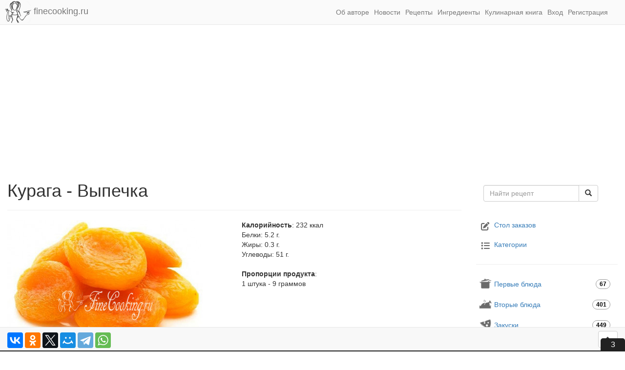

--- FILE ---
content_type: text/html; charset=UTF-8
request_url: https://finecooking.ru/ingredient/kuraga?category=vypechka
body_size: 7373
content:
<!DOCTYPE html>
<html lang="ru">
<head>
    <meta charset="UTF-8">
    <meta http-equiv="X-UA-Compatible" content="IE=edge">
    <title>Курага - Выпечка</title>
    <link rel="apple-touch-icon" href="/apple-touch-icon.png">
    <link rel="icon" href="/favicon.ico" sizes="any">
    <link rel="icon" href="/icon.svg" type="image/svg+xml">
    <link rel="manifest" href="/manifest.webmanifest">
    <meta name="viewport" content="width=device-width, initial-scale=1, shrink-to-fit=no">
    <meta name="telegram:channel" content="@finecooking">
    <meta property="fb:pages" content="350247448490453">
    <link rel="alternate" type="application/rss+xml" title="Новые рецепты (rss)" href="/feed/rss">
    <link rel="alternate" type="application/atom+xml" title="Новые рецепты (atom)" href="/feed/atom">
    <link rel="search" type="application/opensearchdescription+xml" title="FineCooking.ru" href="/opensearch.xml">
        <meta name="description" content="Ингредиент Курага. Рецепты, полезные свойства, польза и вред, калорийность.">
<link href="https://finecooking.ru/ingredient/kuraga?category=vypechka" rel="canonical">
<link href="/assets/ed3601b4/css/bootstrap.min.css?v=1765558960" rel="stylesheet">
<link href="/assets/fontawesome/css/all.min.css?v=1765558952" rel="preload" as="style" onload="this.onload=null;this.rel=&#039;stylesheet&#039;">
<link href="/css/site.css?v=1765558952" rel="stylesheet">
<script>window.yaContextCb=window.yaContextCb||[]
window.yaContextCb = window.yaContextCb || [];
window.CaramelDomain = "finecooking.ru";</script>    <!-- Google tag (gtag.js) -->
    <script async src="https://www.googletagmanager.com/gtag/js?id=G-EVT1MD132C"></script>
    <script>
        window.dataLayer = window.dataLayer || [];
        function gtag(){dataLayer.push(arguments);}
        gtag('js', new Date());
        gtag('config', 'G-EVT1MD132C');
    </script>
</head>
<body>



<header class="hidden-print">
    <nav class="navbar navbar-default navbar-static-top">
        <div class="container-fluid">
            <div class="navbar-header">
                <a class="navbar-brand" href="/">
                    <img src="/img/logo-avatar.png"
                         width="54"
                         height="45"
                         alt="Простые и вкусные пошаговые рецепты домашней кухни с фото - FineCooking.ru" />
                    finecooking.ru
                </a>
                <button type="button"
                        class="navbar-toggle collapsed"
                        data-toggle="collapse"
                        data-target="#header-menu"
                        aria-expanded="false">
                    <span class="glyphicon glyphicon-menu-hamburger"></span>
                </button>
                <button type="button"
                        class="navbar-toggle collapsed"
                        data-toggle="collapse"
                        data-target="#header-search"
                        aria-expanded="true">
                    <span class="glyphicon glyphicon-search"></span>
                </button>
            </div>

            <div id="header-menu" class="collapse navbar-collapse">
                <ul class="nav navbar-nav navbar-right">
                    <li><a href="/about">Об авторе</a></li>
                    <li><a href="/news">Новости</a></li>
                    <li><a href="/recipes">Рецепты</a></li>
                    <li><a href="/ingredient">Ингредиенты</a></li>
                    <li><a href="/cookbook">Кулинарная книга</a></li>
                                                                <li><a href="#" data-toggle="modal" data-target="#loginModal">Вход</a></li>
                        <li><a href="#" data-toggle="modal" data-target="#registerModal">Регистрация</a></li>
                                    </ul>
            </div>

            <div id="header-search" class="collapse navbar-collapse">
                <form action="/search"
                      method="get"
                      class="navbar-form navbar-right visible-xs-block">
                    <div class="input-group">
                        <input type="text" name="q" placeholder="Поиск по сайту..." class="form-control">
                        <span class="input-group-btn">
                            <button type="submit" class="btn btn-default">
                                <span class="glyphicon glyphicon-search"></span>
                            </button>
                        </span>
                    </div>
                </form>
            </div>
                    </div>
    </nav>
            <div class="container-fluid hidden-print" style="height: 280px;">
                <!-- Yandex.RTB R-A-5822461-1 -->
    <div id="yandex_rtb_R-A-5822461-1"></div>
    <script>
        window.yaContextCb.push(()=>{
            Ya.Context.AdvManager.render({
                "blockId": "R-A-5822461-1",
                "renderTo": "yandex_rtb_R-A-5822461-1"
            })
        })
    </script>
            </div>
    </header>

<div class="main container-fluid">
    <div class="row">
        <div class="col-lg-9 ingredient-view">
            <main>
<article>

    <h1>Курага - Выпечка</h1>

    <hr>

    <div class="row">
                    <div class="col-xs-12 col-sm-6">
                <img class="img-responsive img-rounded recipe-photo-main" src="/images/ingredient/400/kuraga.jpg" alt="Курага" itemprop="image">            </div>
                <div class="col-xs-12 col-sm-6">
                            <div>
                    <strong>Калорийность</strong>:
                    <span class="calorie">232</span> ккал
                </div>
                                        <div>
                    Белки:
                    <span class="protein">5.2 г.
                </div>
                            <div>
                    Жиры:
                    <span class="fat">0.3 г.
                </div>
                            <div>
                    Углеводы:
                    <span class="carbohydrate">51 г.
                </div>
                        <br>
                            <div>
                    <strong>Пропорции продукта</strong>:
                    <span class="proportion"><p>1 штука - 9 граммов</p></span>
                </div>
                        <br>
                    </div>
    </div>

    </article>

<noindex class="hidden-print">
    <div>    <!-- ingredient-page -->
    <ins class="adsbygoogle"
         style="display:block"
         data-ad-client="ca-pub-7823309957725739"
         data-ad-slot="4295858220"
         data-ad-format="auto"
         data-full-width-responsive="true"></ins>
    <script>(adsbygoogle = window.adsbygoogle || []).push({});</script>
    </div>
</noindex>

<hr>

<div class="row">
    <div class="col-xs-6">
        <div class="dropdown">
            <button class="btn btn-default dropdown-toggle" type="button" id="categoryFilter" data-toggle="dropdown" aria-haspopup="true" aria-expanded="true">
                <i class="fas fa-book"></i>
                Выпечка                <span class="caret"></span>
            </button>
            <ul class="dropdown-menu" aria-labelledby="categoryFilter">
                <li><a href="/ingredient/kuraga">Все категории</a></li>                    <li><a href="/ingredient/kuraga?category=bljuda-v-multivarke">Блюда в мультиварке</a></li>
                                        <li><a href="/ingredient/kuraga?category=vtorye-bljuda">Вторые блюда</a></li>
                                        <li><a href="/ingredient/kuraga?category=deserty">Десерты</a></li>
                                        <li><a href="/ingredient/kuraga?category=konservacija-i-zagotovki">Заготовки на зиму</a></li>
                                        <li><a href="/ingredient/kuraga?category=zakuski">Закуски</a></li>
                                        <li><a href="/ingredient/kuraga?category=napitki">Напитки</a></li>
                                        <li><a href="/ingredient/kuraga?category=pasha">Пасха</a></li>
                                        <li><a href="/ingredient/kuraga?category=poleznye-melochi">Полезные мелочи</a></li>
                                        <li><a href="/ingredient/kuraga?category=postnye-bljuda">Постные блюда</a></li>
                                        <li><a href="/ingredient/kuraga?category=khleb">Хлеб</a></li>
                                </ul>
        </div>
    </div>

    <div class="col-xs-6">
        <div class="pull-right">Рецептов найдено: 8</div>
    </div>
</div>

<hr>


<div class="row recipe-list">
                <div class="col-xs-12 col-sm-4 col-md-4 col-lg-4 recipe-block text-center">
            <div class="thumbnail text-left">
                <a href="/recipe/rayndling-avstriyskiy-pashalnyy-pirog"><img class="img-rounded" src="/images/recipe/rayndling-avstriyskiy-pashalnyy-pirog/photo/360w.jpg" alt="Райндлинг (австрийский пасхальный пирог)" loading="lazy"></a>                <div class="caption recipe-block-name">
                    <a class="recipe-link" href="/recipe/rayndling-avstriyskiy-pashalnyy-pirog" title="Райндлинг (австрийский пасхальный пирог)">Райндлинг (австрийский пасхальный пирог)</a>                </div>
                <div class="caption">
                    <div class="small recipe-block-category">
                                                    <a href="/category/vypechka">Выпечка</a>                                                    <div class="small recipe-block-time pull-right">
                            <span class="glyphicon glyphicon-time"></span> 4 часа                        </div>
                    </div>
                </div>
            </div>
        </div>
        <div class="col-xs-12 col-sm-4 col-md-4 col-lg-4 recipe-block text-center">
            <div class="thumbnail text-left">
                <a href="/recipe/tvorozhnaya-zapekanka-s-suhofruktami"><img class="img-rounded" src="/images/recipe/tvorozhnaya-zapekanka-s-suhofruktami/photo/360w.jpg" alt="Творожная запеканка с сухофруктами" loading="lazy"></a>                <div class="caption recipe-block-name">
                    <a class="recipe-link" href="/recipe/tvorozhnaya-zapekanka-s-suhofruktami" title="Творожная запеканка с сухофруктами">Творожная запеканка с сухофруктами</a>                </div>
                <div class="caption">
                    <div class="small recipe-block-category">
                                                    <a href="/category/deserty">Десерты</a>                                                    <div class="small recipe-block-time pull-right">
                            <span class="glyphicon glyphicon-time"></span> 50 минут                        </div>
                    </div>
                </div>
            </div>
        </div>
        <div class="col-xs-12 col-sm-4 col-md-4 col-lg-4 recipe-block text-center">
            <div class="thumbnail text-left">
                <a href="/recipe/keksy-s-kuragoi"><img class="img-rounded" src="/images/recipe/keksy-s-kuragoi/photo/360w.jpg" alt="Кексы с курагой" loading="lazy"></a>                <div class="caption recipe-block-name">
                    <a class="recipe-link" href="/recipe/keksy-s-kuragoi" title="Кексы с курагой">Кексы с курагой</a>                </div>
                <div class="caption">
                    <div class="small recipe-block-category">
                                                    <a href="/category/vypechka">Выпечка</a>                                                    <div class="small recipe-block-time pull-right">
                            <span class="glyphicon glyphicon-time"></span> 1 час                        </div>
                    </div>
                </div>
            </div>
        </div>
        <div class="col-xs-12 col-sm-4 col-md-4 col-lg-4 recipe-block text-center">
            <div class="thumbnail text-left">
                <a href="/recipe/pashalnyi-venok"><img class="img-rounded" src="/images/recipe/pashalnyi-venok/photo/360w.jpg" alt="Пасхальный венок" loading="lazy"></a>                <div class="caption recipe-block-name">
                    <a class="recipe-link" href="/recipe/pashalnyi-venok" title="Пасхальный венок">Пасхальный венок</a>                </div>
                <div class="caption">
                    <div class="small recipe-block-category">
                                                    <a href="/category/vypechka">Выпечка</a>                                                    <div class="small recipe-block-time pull-right">
                            <span class="glyphicon glyphicon-time"></span> 4 часа                        </div>
                    </div>
                </div>
            </div>
        </div>
        <div class="col-xs-12 col-sm-4 col-md-4 col-lg-4 recipe-block text-center">
            <div class="thumbnail text-left">
                <a href="/recipe/rozhdestvenskii-keks-s-orehami-i-suhofruktami"><img class="img-rounded" src="/images/recipe/rozhdestvenskii-keks-s-orehami-i-suhofruktami/photo/360w.jpg" alt="Рождественский кекс с орехами и сухофруктами" loading="lazy"></a>                <div class="caption recipe-block-name">
                    <a class="recipe-link" href="/recipe/rozhdestvenskii-keks-s-orehami-i-suhofruktami" title="Рождественский кекс с орехами и сухофруктами">Рождественский кекс с орехами и сухофруктами</a>                </div>
                <div class="caption">
                    <div class="small recipe-block-category">
                                                    <a href="/category/vypechka">Выпечка</a>                                                    <div class="small recipe-block-time pull-right">
                            <span class="glyphicon glyphicon-time"></span> 2 дня                        </div>
                    </div>
                </div>
            </div>
        </div>
        <div class="col-xs-12 col-sm-4 col-md-4 col-lg-4 recipe-block text-center">
            <div class="thumbnail text-left">
                <a href="/recipe/bananovyj-keks-s-orehami-i-ovsyanymi-hlopyami"><img class="img-rounded" src="/images/recipe/bananovyj-keks-s-orehami-i-ovsyanymi-hlopyami/photo/360w.jpg" alt="Банановый кекс с орехами и овсяными хлопьями" loading="lazy"></a>                <div class="caption recipe-block-name">
                    <a class="recipe-link" href="/recipe/bananovyj-keks-s-orehami-i-ovsyanymi-hlopyami" title="Банановый кекс с орехами и овсяными хлопьями">Банановый кекс с орехами и овсяными хлопьями</a>                </div>
                <div class="caption">
                    <div class="small recipe-block-category">
                                                    <a href="/category/vypechka">Выпечка</a>                                                    <div class="small recipe-block-time pull-right">
                            <span class="glyphicon glyphicon-time"></span> 1 час 30 минут                        </div>
                    </div>
                </div>
            </div>
        </div>
        <div class="col-xs-12 col-sm-4 col-md-4 col-lg-4 recipe-block text-center">
            <div class="thumbnail text-left">
                <a href="/recipe/shokoladnaya-vatrushka"><img class="img-rounded" src="/images/recipe/shokoladnaya-vatrushka/photo/360w.jpg" alt="Шоколадная ватрушка" loading="lazy"></a>                <div class="caption recipe-block-name">
                    <a class="recipe-link" href="/recipe/shokoladnaya-vatrushka" title="Шоколадная ватрушка">Шоколадная ватрушка</a>                </div>
                <div class="caption">
                    <div class="small recipe-block-category">
                                                    <a href="/category/deserty">Десерты</a>                                                    <div class="small recipe-block-time pull-right">
                            <span class="glyphicon glyphicon-time"></span> 10 минут                        </div>
                    </div>
                </div>
            </div>
        </div>
        <div class="col-xs-12 col-sm-4 col-md-4 col-lg-4 recipe-block text-center">
            <div class="thumbnail text-left">
                <a href="/recipe/pshenichno-rzhanoj-hleb-na-zakvaske-s-orehami-i-suhofruktami"><img class="img-rounded" src="/images/recipe/pshenichno-rzhanoj-hleb-na-zakvaske-s-orehami-i-suhofruktami/photo/360w.jpg" alt="Пшенично-ржаной хлеб на закваске с орехами и сухофруктами" loading="lazy"></a>                <div class="caption recipe-block-name">
                    <a class="recipe-link" href="/recipe/pshenichno-rzhanoj-hleb-na-zakvaske-s-orehami-i-suhofruktami" title="Пшенично-ржаной хлеб на закваске с орехами и сухофруктами">Пшенично-ржаной хлеб на закваске с орехами и сухофруктами</a>                </div>
                <div class="caption">
                    <div class="small recipe-block-category">
                                                    <a href="/category/vypechka">Выпечка</a>                                                    <div class="small recipe-block-time pull-right">
                            <span class="glyphicon glyphicon-time"></span> 3 часа 40 минут                        </div>
                    </div>
                </div>
            </div>
        </div>
</div>

<hr>

</main>
        </div>
        <div class="col-lg-3 leftmenu hidden-print">
                        
<div itemscope itemtype="http://schema.org/WebSite">
    <meta itemprop="name" content="FineCooking.ru"/>
    <link itemprop="url" href="https://finecooking.ru/"/>
    <form class="navbar-form" role="search" action="https://finecooking.ru/search" method="get" itemprop="potentialAction" itemscope itemtype="http://schema.org/SearchAction">
        <meta itemprop="target" content="https://finecooking.ru/search?q={q}"/>
        <div class="input-group">
        <input type="text" placeholder="Найти рецепт" name="q" class="form-control" itemprop="query-input" required>
        <span class="input-group-btn">
        <button class="btn btn-default " type="submit"><span class="glyphicon glyphicon-search"></span></button>
      </span>
    </div>
    </form>
</div>

<br>

<nav class="categories">
    <ul class="nav category main">
        <li><a href="/orders"><i class="fa-li fas fa-edit fa-lg"></i>Стол заказов</a></li>
        <li><a href="/category"><i class="fa-li fas fa-list fa-lg"></i>Категории</a></li>
    </ul>
</nav>

<hr>

<nav class="categories">
    <ul id="w0" class="nav nav-stacked nav" data-offset-top="50"><li class="category"><a href="/category/pervye-bljuda" class="pervye-bljuda">Первые блюда <span class="badge pull-right">67</span></a></li>
<li class="category"><a href="/category/vtorye-bljuda" class="vtorye-bljuda">Вторые блюда <span class="badge pull-right">401</span></a></li>
<li class="category"><a href="/category/zakuski" class="zakuski">Закуски <span class="badge pull-right">449</span></a></li>
<li class="category"><a href="/category/salaty" class="salaty">Салаты <span class="badge pull-right">210</span></a></li>
<li class="category"><a href="/category/sousy-kremy" class="sousy-kremy">Соусы, кремы <span class="badge pull-right">104</span></a></li>
<li class="category"><a href="/category/napitki" class="napitki">Напитки <span class="badge pull-right">138</span></a></li>
<li class="category"><a href="/category/deserty" class="deserty">Десерты <span class="badge pull-right">537</span></a></li>
<li class="category"><a href="/category/vypechka" class="vypechka">Выпечка <span class="badge pull-right">674</span></a></li>
<li class="category"><a href="/category/bezglutenovaya-vypechka" class="bezglutenovaya-vypechka">Безглютеновая выпечка <span class="badge pull-right">22</span></a></li>
<li class="category"><a href="/category/torty" class="torty">Торты <span class="badge pull-right">63</span></a></li>
<li class="category"><a href="/category/pasha" class="pasha">Пасха <span class="badge pull-right">112</span></a></li>
<li class="category"><a href="/category/konservacija-i-zagotovki" class="konservacija-i-zagotovki">Заготовки на зиму <span class="badge pull-right">344</span></a></li>
<li class="category"><a href="/category/bljuda-v-multivarke" class="bljuda-v-multivarke">Блюда в мультиварке <span class="badge pull-right">123</span></a></li>
<li class="category"><a href="/category/bljuda-v-hlebopechke" class="bljuda-v-hlebopechke">Блюда в хлебопечке <span class="badge pull-right">28</span></a></li>
<li class="category"><a href="/category/khleb" class="khleb">Хлеб <span class="badge pull-right">135</span></a></li>
<li class="category"><a href="/category/testo" class="testo">Тесто <span class="badge pull-right">46</span></a></li>
<li class="category"><a href="/category/bliny-i-oladi" class="bliny-i-oladi">Блины и оладьи <span class="badge pull-right">84</span></a></li>
<li class="category"><a href="/category/postnye-bljuda" class="postnye-bljuda">Постные блюда <span class="badge pull-right">596</span></a></li>
<li class="category"><a href="/category/poleznye-melochi" class="poleznye-melochi">Полезные мелочи <span class="badge pull-right">52</span></a></li></ul></nav>
                        <hr>
                                        <div class="sidebar-box visible-lg-block">
                    <div class="sidebar-float" data-spy="affix" data-offset-top="1500" data-offset-bottom="1300">
                        <noindex>    <!-- Yandex.RTB R-A-5822461-4 -->
    <div id="yandex_rtb_R-A-5822461-4"></div>
    <script>
        window.yaContextCb.push(()=>{
            Ya.Context.AdvManager.render({
                "blockId": "R-A-5822461-4",
                "renderTo": "yandex_rtb_R-A-5822461-4"
            })
        })
    </script>
    </noindex>
                    </div>
                </div>
                    </div>
    </div>
            <div class="row hidden-print">
            <hr>
                <!-- Yandex.RTB R-A-5822461-13 -->
    <div id="yandex_rtb_R-A-5822461-13"></div>
    <script>
        window.yaContextCb.push(() => {
            Ya.Context.AdvManager.render({
                "blockId": "R-A-5822461-13",
                "renderTo": "yandex_rtb_R-A-5822461-13"
            })
        })
    </script>
        <!-- catfish mob -->
    <div caramel-id="01j78m1e5wrb23jafzm2rxx5gq"></div>
                </div>
    </div>


<nav class="navbar navbar-default navbar-fixed-bottom">
    <div class="container-fluid">
        <div class="ya-share2" data-services="vkontakte,odnoklassniki,facebook,twitter,moimir,telegram,whatsapp" data-size="m" data-limit="9" data-direction="horizontal" data-popup-direction="top"></div>        <button class="btn btn-default go-to-top pull-right">
            <span class="glyphicon glyphicon-chevron-up"></span>
        </button>
    </div>
</nav>

<footer class="hidden-print">
    <div class="container-fluid small">
        <div class="row">
            <div class="col-xs-6 social">
                <ul class="fa-ul">
                    <li><i class="fa-li fas fa-at"></i><a href="mailto:tanya@finecooking.ru" rel="nofollow">tanya@finecooking.ru</a></li>
                    <li><i class="fa-li fab fa-telegram-plane"></i><a href="https://t.me/finecooking" rel="nofollow">Telegram</a></li>
                    <li><i class="fa-li fab fa-facebook"></i><a href="https://www.facebook.com/clubfinecooking/" rel="nofollow">Facebook</a></li>
                    <li><i class="fa-li fab fa-twitter"></i><a href="https://twitter.com/berkovskaya82" rel="nofollow">Twitter</a></li>
                    <li><i class="fa-li fab fa-pinterest-p"></i><a href="https://www.pinterest.com/berkovskaya82/" rel="nofollow">Pinterest</a></li>
                    <li><i class="fa-li fab fa-vk"></i><a href="https://vk.com/id169772379" rel="nofollow">Вконтакте</a></li>
                    <li><i class="fa-li fab fa-odnoklassniki"></i><a href="http://ok.ru/profile/560669285048" rel="nofollow">Одноклассники</a></li>
                    <li><i class="fa-li fas fa-rss"></i><a href="/feed/atom">Atom</a></li>
                    <li><i class="fa-li fas fa-rss"></i><a href="/feed/rss">RSS</a></li>
                </ul>
            </div>
            <div class="col-xs-6 navigation">
                <ul class="fa-ul">
                    <li><i class="fa-li fas fa-home"></i><a href="/">Главная</a></li>
                    <li><i class="fa-li fas fa-female"></i><a href="/about">Об авторе</a></li>
                    <li><i class="fa-li fas fa-utensils"></i><a href="/recipes">Рецепты</a></li>
                    <li><i class="fa-li fas fa-list"></i><a href="/category">Категории</a></li>
                    <li><i class="fa-li fas fa-shopping-basket"></i><a href="/ingredient">Ингредиенты</a></li>
                    <li><i class="fa-li far fa-newspaper"></i><a href="/news">Новости</a></li>
                    <li><i class="fa-li fas fa-edit"></i><a href="/orders">Стол заказов</a></li>
                    <li><i class="fa-li fas fa-book"></i><a href="/cookbook">Кулинарная книга</a></li>
                                    </ul>
            </div>
        </div>
        <div class="row">
            <div class="col-xs-12 col-sm-10">
                <a href="https://finecooking.ru/">Домашняя кухня без проблем</a> &copy; 2014-2026 FineCooking.ru<br>
                Все тексты и фотографии, опубликованные на сайте FineCooking.ru, защищены законом об авторском праве.<br>
                Любая частичная или полная перепечатка опубликованной информации без активной ссылки на источник запрещена.
            </div>
            <div class="col-xs-12 col-sm-2">
                <noindex>    <!-- Yandex.Metrika counter -->
    <script type="text/javascript" >
    (function(m,e,t,r,i,k,a){m[i]=m[i]||function(){(m[i].a=m[i].a||[]).push(arguments)};
    m[i].l=1*new Date();k=e.createElement(t),a=e.getElementsByTagName(t)[0],k.async=1,k.src=r,a.parentNode.insertBefore(k,a)})
    (window, document, "script", "https://mc.yandex.ru/metrika/tag.js", "ym");
    ym(26362272, "init", { clickmap:true, trackLinks:true, accurateTrackBounce:true });
    </script>
    <noscript><div><img src="https://mc.yandex.ru/watch/26362272" style="position:absolute; left:-9999px;" alt="Yandex.Metrika" /></div></noscript>
    <!-- /Yandex.Metrika counter -->

    <!-- Google.Analytics counter -->
    <script>
      (function(i,s,o,g,r,a,m){i['GoogleAnalyticsObject']=r;i[r]=i[r]||function(){
      (i[r].q=i[r].q||[]).push(arguments)},i[r].l=1*new Date();a=s.createElement(o),
      m=s.getElementsByTagName(o)[0];a.async=1;a.src=g;m.parentNode.insertBefore(a,m)
      })(window,document,'script','//www.google-analytics.com/analytics.js','ga');
      ga('create', 'UA-55333434-1', 'auto');
      ga('require', 'displayfeatures');
      ga('send', 'pageview');
    </script>
    <!-- /Google.Analytics counter -->

<!--LiveInternet counter-->
<a href="//www.liveinternet.ru/click" target="_blank" rel="noopener"><img id="licntA4EB" width="88" height="31" style="border:0"
title="LiveInternet: показано число просмотров за 24 часа, посетителей за 24 часа и за сегодня"
src="[data-uri]"
alt=""/></a>
<script>(function(d,s){d.getElementById("licntA4EB").src=
"//counter.yadro.ru/hit?t14.6;r"+escape(d.referrer)+
((typeof(s)=="undefined")?"":";s"+s.width+"*"+s.height+"*"+
(s.colorDepth?s.colorDepth:s.pixelDepth))+";u"+escape(d.URL)+
";h"+escape(d.title.substring(0,150))+";"+Math.random()})
(document,screen)</script>
<!--/LiveInternet-->
</noindex>
            </div>
        </div>
    </div>
</footer>

    <div class="modal fade auth-modal" id="loginModal" tabindex="-1" role="dialog" aria-labelledby="loginModalLabel">
        <div class="modal-dialog modal-sm" role="document">
            <div class="modal-content">
                <div class="modal-header">
                    <button type="button" class="close" data-dismiss="modal" aria-label="Close"><span aria-hidden="true">&times;</span></button>
                    <h3 class="modal-title" id="loginModalLabel">Вход</h3>
                </div>
                <div class="modal-body">
                    <form id="login-form" action="/login" method="post" role="form">
                                                <div class="form-group field-user-email">
                            <input type="email" class="form-control" name="User[email]" placeholder="E-Mail" required>
                        </div>
                        <div class="form-group field-user-password">
                            <input type="password" class="form-control" name="User[password]" placeholder="Пароль" minlength="5" required>
                        </div>
                        <div class="text-center">
                            <p class="alert alert-danger hidden form-error small"></p>
                            <button type="submit" class="btn btn-default" data-loading-text="<i class='fa fa-spinner fa-spin'></i> Входим...">Войти</button>
                        </div>
                        <div class="text-center">
                            <button type="button" class="btn btn-link" data-dismiss="modal" data-toggle="modal" data-target="#resetModal">Забыли пароль?</button>
                        </div>
                    </form>
                </div>
            </div>
        </div>
    </div>

    <div class="modal fade auth-modal" id="resetModal" tabindex="-1" role="dialog" aria-labelledby="resetModalLabel">
        <div class="modal-dialog modal-sm" role="document">
            <div class="modal-content">
                <div class="modal-header">
                    <button type="button" class="close" data-dismiss="modal" aria-label="Close"><span aria-hidden="true">&times;</span></button>
                    <h3 class="modal-title" id="resetModalLabel">Сброс пароля</h3>
                </div>
                <div class="modal-body">
                    <form id="reset-form" action="/send-reset-password" method="post" role="form">
                                                <div class="form-group field-user-email">
                            <input type="email" class="form-control" name="User[email]" placeholder="E-Mail" required>
                        </div>
                        <div class="text-center">
                            <p class="alert alert-success hidden form-success small"></p>
                            <p class="alert alert-danger hidden form-error small"></p>
                            <button type="submit" class="btn btn-default" data-loading-text="<i class='fa fa-spinner fa-spin'></i> Отправляем...">Отправить</button>
                        </div>
                    </form>
                </div>
            </div>
        </div>
    </div>

    <div class="modal fade auth-modal" id="registerModal" tabindex="-1" role="dialog" aria-labelledby="registerModalLabel">
        <div class="modal-dialog modal-sm" role="document">
            <div class="modal-content">
                <div class="modal-header">
                    <button type="button" class="close" data-dismiss="modal" aria-label="Close"><span aria-hidden="true">&times;</span></button>
                    <h3 class="modal-title" id="registerModalLabel">Регистрация</h3>
                </div>
                <div class="modal-body">
                    <form id="register-form" action="/register" method="post" role="form">
                                                <div class="form-group field-user-username">
                            <input
                                type="text"
                                class="form-control"
                                name="User[username]"
                                placeholder="Имя пользователя"
                                minlength="3"
                                required>
                        </div>
                        <div class="form-group field-user-email">
                            <input
                                type="email"
                                class="form-control"
                                name="User[email]"
                                placeholder="E-Mail"
                                required>
                                <div class="text-muted small text-center">
                                    <em>Используется для входа</em>
                                </div>
                        </div>
                        <div class="form-group field-user-password">
                            <input
                                type="password"
                                class="form-control"
                                name="User[password]"
                                placeholder="Пароль"
                                minlength="6"
                                required>
                        </div>
                        <div class="form-group field-user-password">
                            <input
                                type="password"
                                class="form-control"
                                name="User[password_repeat]"
                                placeholder="Еще раз пароль"
                                minlength="6"
                                required>
                        </div>
                        <div class="form-group checkbox text-center">
                            <label>
                            <input
                                type="checkbox"
                                name="subscribe"
                                checked>
                            Получать новости сайта
                            </label>
                        </div>
                        <div class="text-center">
                            <input type="hidden" name="code" value="1769692641" />
                            <p class="alert alert-danger text-danger text-left hidden form-error small"></p>
                            <button
                                type="submit"
                                class="btn btn-default"
                                name="code"
                                value="1769692641"
                                data-loading-text="<i class='fa fa-spinner fa-spin'></i> Регистрируемся...">
                                Зарегистрироваться
                            </button>
                        </div>
                    </form>
                    <div id="register-success" class="alert alert-success hidden text-center"></div>
                </div>
            </div>
        </div>
    </div>

<script src="/assets/2ed81d38/jquery.min.js?v=1765558960"></script>
<script src="/assets/7f04f87/yii.js?v=1765558960"></script>
<script src="/assets/ed3601b4/js/bootstrap.min.js?v=1765558960"></script>
<script src="/js/app.js?v=1765558952" defer></script>
<script src="//pagead2.googlesyndication.com/pagead/js/adsbygoogle.js?client=ca-pub-7823309957725739" async crossorigin="anonymous"></script>
<script src="//yandex.ru/ads/system/context.js" defer></script>
<script src="//cdn.digitalcaramel.com/caramel.js" defer></script>
<script src="//yastatic.net/share2/share.js" defer></script>
</body>
</html>
<!--
0.18268
0.13192
US:18.219.238.181
-->

--- FILE ---
content_type: text/html; charset=utf-8
request_url: https://www.google.com/recaptcha/api2/aframe
body_size: 268
content:
<!DOCTYPE HTML><html><head><meta http-equiv="content-type" content="text/html; charset=UTF-8"></head><body><script nonce="_8Fwhe43OGLv5CGDa5z-6Q">/** Anti-fraud and anti-abuse applications only. See google.com/recaptcha */ try{var clients={'sodar':'https://pagead2.googlesyndication.com/pagead/sodar?'};window.addEventListener("message",function(a){try{if(a.source===window.parent){var b=JSON.parse(a.data);var c=clients[b['id']];if(c){var d=document.createElement('img');d.src=c+b['params']+'&rc='+(localStorage.getItem("rc::a")?sessionStorage.getItem("rc::b"):"");window.document.body.appendChild(d);sessionStorage.setItem("rc::e",parseInt(sessionStorage.getItem("rc::e")||0)+1);localStorage.setItem("rc::h",'1769692650909');}}}catch(b){}});window.parent.postMessage("_grecaptcha_ready", "*");}catch(b){}</script></body></html>